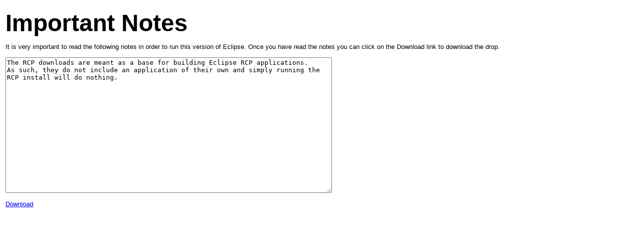

--- FILE ---
content_type: text/html
request_url: https://archive.eclipse.org/eclipse/downloads/drops/R-3.2.1-200609210945/download.php?dropFile=eclipse-RCP-3.2.1-solaris-motif.zip
body_size: 433
content:
<html>
<head>
<title>Eclipse Download Click Through</title>
<meta http-equiv="Content-Type" content="text/html; charset=iso-8859-1">
<link rel="stylesheet" href="../../../default_style.css" type="text/css">
</head>

<body bgcolor="#FFFFFF" text="#000000">
  <p><b><font size="+4">Important Notes<BR></font></b></font></p>
		 <p>It is very important to read the following notes in order to run this version 
		   of Eclipse. Once you have read the notes you can click on the Download link 
		   to download the drop.</p>
		 <textarea name="textfield" cols="80" rows="18" wrap="PHYSICAL">The RCP downloads are meant as a base for building Eclipse RCP applications.  
As such, they do not include an application of their own and simply running the 
RCP install will do nothing.
</textarea><BR><BR><a href="http://archive.eclipse.org/eclipse/downloads/drops/R-3.2.1-200609210945/eclipse-RCP-3.2.1-solaris-motif.zip">Download</a></body>
</html>


--- FILE ---
content_type: text/css
request_url: https://archive.eclipse.org/eclipse/default_style.css
body_size: 150
content:
p, table, td, th {  font-family: arial, helvetica, geneva; font-size: 10pt}
pre {  font-family: "Courier New", Courier, mono; font-size: 10pt}
h2 { font-family: arial, helvetica, geneva; font-size: 18pt; font-weight: bold ; line-height: 14px}
code {  font-family: "Courier New", Courier, mono; font-size: 10pt}
sup {  font-family: arial,helvetica,geneva; font-size: 10px}
h3 {  font-family: arial, helvetica, geneva; font-size: 14pt; font-weight: bold}
li {  font-family: arial, helvetica, geneva; font-size: 10pt}
h1 {  font-family: arial, helvetica, geneva; font-size: 28px; font-weight: bold}
body {  font-family: arial, helvetica, geneva; font-size: 10pt; clip:   rect(   ); margin-top: 5mm; margin-left: 3mm}
.indextop { font-size: x-large;; font-family: Verdana, Arial, Helvetica, sans-serif; font-weight: bold}
.indexsub { font-size: xx-small;; font-family: Arial, Helvetica, sans-serif; color: #8080FF}
